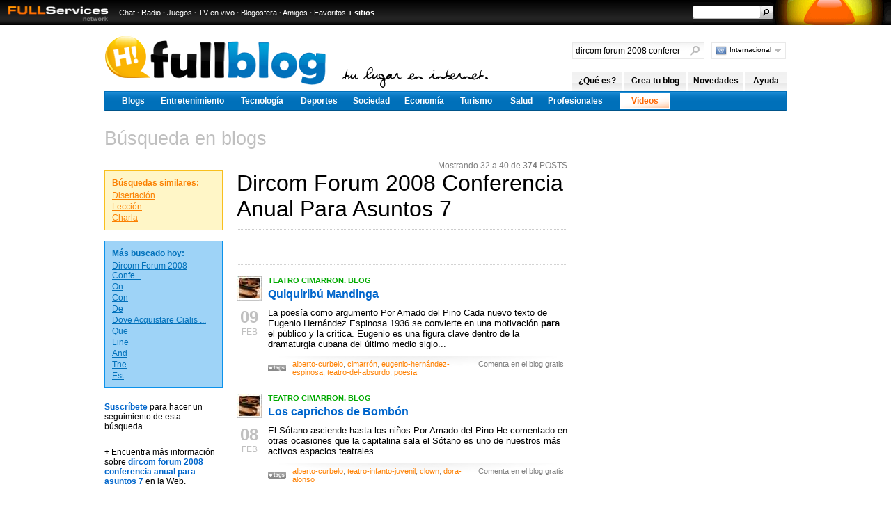

--- FILE ---
content_type: text/html; charset=utf-8
request_url: http://www.fullblog.com/buscar.php?q=dircom+forum+2008+conferencia+anual+para+asuntos+7&desde=4
body_size: 5396
content:
<!DOCTYPE html PUBLIC "-//W3C//DTD XHTML 1.0 Transitional//EN" "http://www.w3.org/TR/xhtml1/DTD/xhtml1-transitional.dtd">
<html xmlns="http://www.w3.org/1999/xhtml" lang="es" xml:lang="es">

<head>
<title>DIRCOM FORUM 2008 CONFERENCIA ANUAL PARA ASUNTOS 7 (32 a 40 de 374) - FULLBlog</title>
<meta name="description" content="Entradas sobre dircom forum 2008 conferencia anual para asuntos 7. Weblogs de dircom forum 2008 conferencia anual para asuntos 7. " />
<meta name="keywords" content="dircom forum 2008 conferencia anual para asuntos 7, blogs dircom forum 2008 conferencia anual para asuntos 7, posts sobre dircom forum 2008 conferencia anual para asuntos 7, blogs de dircom forum 2008 conferencia anual para asuntos 7, videos de dircom forum 2008 conferencia anual para asuntos 7, fotos de dircom forum 2008 conferencia anual para asuntos 7" />
<meta http-equiv="Content-Language" content="es" />
<meta name="lang" content="es" />
<base href="http://www.fullblog.com/" />
<meta http-equiv="Content-Type" content="text/html; charset=utf-8" />
<meta property="og:title" content="FULLBlog"/>
<meta property="og:type" content="website"/>
<meta property="og:url" content="http://www.fullblog.com/"/>
<meta property="og:image" content="http://www.fullblog.com/images/logo_social.png"/>
<meta property="fb:page_id" content="122688654433764" />
<link rel="stylesheet" type="text/css" href="css/buscar.css" />
<link rel="shortcut icon" href="images/favicon.ico" type="image/x-icon" />
<link rel="alternate" type="application/rss+xml" title="Últimos posts sobre dircom forum 2008 conferencia anual para asuntos 7" href="/rss.php?buscar=dircom+forum+2008+conferencia+anual+para+asuntos+7"/>

<!--[if IE]>
<style type="text/css" media="screen">
#wrap{
width:expression(document.body.clientWidth > 980? "980px": "auto" );
}
</style>
<![endif]-->

</head>
<body>

<div style="overflow:hidden;height:36px;background:url(/images/barra_fullservices_fondo.gif) repeat-x top left;background-color:#000">
<div style="float:left;padding-right:15px"><a href="http://www.fullservices.com.ar/" target="_top" title="FULLServices Network" rel="nofollow"><img alt="FULLServices Network" style="border:0 none" src="/images/barra_fullservices_logo.gif" width="156" height="36"/></a></div>
<div style="height:36px;padding-top:8px;float:right;width:285px;background:url(/images/barra_fullservices_de.png) repeat-x top left">
<form style="margin:0;padding:0" action="http://www.miuniverso.com.ar/buscar.php" method="get">
<input type="hidden" name="cx" value="partner-pub-9718801400671049:l0s40l-l4gd" />
<input type="hidden" name="cof" value="FORID:10" />
<input type="hidden" name="ie" value="UTF-8" />
<input type="text" name="q" maxlength="50" style="margin:0;float:left;padding-left:5px;background:none;border:0 none;width:88px;color:#000;font-size:8pt;padding-top:2px;height:16px;font-family:Arial, Helvetica, sans-serif"/><input style="float:left" src="/images/barra_fullservices_buscar.png" title="Buscar" name="Buscar" type="image" alt="Buscar"/>
</form>
</div>
<div style="color:#808080;font-size:8pt;padding-top:12px;font-family:Arial,Helvetica,sans-serif"><a style="color:#FFF;text-decoration:none" href="http://chat.neofull.com/" title="Chat" rel="nofollow">Chat</a> <strong>·</strong> <a style="color:#FFF;text-decoration:none" href="http://www.fullradio.com.ar/" title="FULLRadio" rel="nofollow">Radio</a> <strong>·</strong> <a style="color:#FFF;text-decoration:none" href="http://juegos.neofull.com/" title="NEOFULL Juegos" rel="nofollow">Juegos</a> <strong>·</strong> <a style="color:#FFF;text-decoration:none" href="http://www.fulltv.com.ar/" title="FULLTV" rel="nofollow">TV en vivo</a> <strong>·</strong> <a style="color:#FFF;text-decoration:none" href="http://www.blodico.com/" title="Blodico" rel="nofollow">Blogosfera</a> <strong>·</strong> <a style="color:#FFF;text-decoration:none" href="http://www.dorbit.net/" title="Dorbit" rel="nofollow">Amigos</a> <strong>·</strong> <a style="color:#FFF;text-decoration:none" href="http://www.flenk.com.ar/" title="Flenk" rel="nofollow">Favoritos</a> <strong> <a style="color:#FFF;text-decoration:none" href="http://guia.fullservices.com.ar/" title="Guía de sitios" rel="nofollow">+ sitios</a></strong></div>
</div>
<div id="cuerpo">
<div id="wrap">

<div id="top">
<div id="buscador-menu">
<div id="version">
<ul>
<li><a class="bandzz" href="/" title="FULLBlog">Internacional</a></li>
<li><a class="bandar" href="http://www.fullblog.com.ar/" title="FULLBlog Argentina">Argentina</a></li>
<li><a class="bandes" href="http://www.fullblog.es/" title="FULLBlog España">España</a></li>
</ul>
</div>
<form method="get" action="/buscar.php">
<div id="buscador-c"><input id="q-btn" src="images/buscador_btn.gif" title="Buscar" name="Buscar" type="image" alt="Buscar"/><input onfocus="javascript:buscador(this)" onblur="javascript:buscador_out(this)" maxlength="50" id="q" name="q" type="text" value="dircom forum 2008 conferencia anual para asuntos 7" /></div>
</form>

<div id="menu-sup">
<div class="menu-que-es"><a href="/blog-gratis.php" title="¿Qué es un blog?">¿Qué es?</a></div>
<div class="menu-crear-blog"><a href="/crear-blog.php" title="Crea tu blog gratis">Crea tu blog</a></div>
<div class="menu-novedades"><a href="http://novedades.fullblog.com/" title="Novedades">Novedades</a></div>
<div class="menu-ayuda"><a href="/ayuda.php" title="Ayuda">Ayuda</a></div>
</div>
</div>
<div id="logo">
<a href="/"><img alt="FULLBlog" title="FULLBlog" src="images/logo.png" width="319" height="72" /></a>
</div>
<div id="slogan-blogs"></div>
</div>

<div id="menu">
<ul>
<li class="tema" style="width:60px"><span><a href="/" title="Blogs">Blogs</a></span></li>
<li class="tema" style="width:110px"><span><a href="/entretenimiento/" title="Entretenimiento">Entretenimiento</a></span></li>
<li class="tema" style="width:90px"><span><a href="/tecnologia/" title="Tecnología">Tecnología</a></span></li>
<li class="tema" style="width:75px"><span><a href="/deportes/" title="Deportes">Deportes</a></span></li>
<li class="tema" style="width:75px"><span><a href="/sociedad/" title="Sociedad">Sociedad</a></span></li>
<li class="tema" style="width:75px"><span><a href="/economia/" title="Economía">Economía</a></span></li>
<li class="tema" style="width:75px"><span><a href="/turismo/" title="Turismo">Turismo</a></span></li>
<li class="tema" style="width:55px"><span><a href="/salud/" title="Salud">Salud</a></span></li>
<li class="tema" style="width:100px"><span><a href="/profesionales/" title="Profesionales">Profesionales</a></span></li>
<li class="videos"><span><a href="/videos/" title="Videos">Videos</a></span></li>
</ul>
</div>

<div id="contenido">

<div id="derecha">

<div id="publicidad-300"><div id="pub3001"></div><script>(function(){var stc=document.createElement("script");stc.type="text/javascript";stc.async=true;stc.src="http://adnetwork.fullservices.com.ar/adserver/ads.php?id=300x250&ct=0066CC&cc=808080&cf=FFFFFF&cu=00AA00&utf8=1&sitio=0&blank=1&reco=1&replaceid=pub3001";var s=document.getElementsByTagName("script")[0];s.parentNode.insertBefore(stc,s);})();</script></div>


</div>

<div id="izquierda">

<div class="cabeza">
<span>Búsqueda en blogs</span>
<div>Mostrando 32 a 40 de <strong>374</strong> POSTS</div>
</div>

<div id="temas" style="display:block">
<div id="temas-hoy">
<p>Búsquedas similares:</p>
<ul>
<li><a href="/disertaci%F3n.html" title="Disertación">Disertación</a></li><li><a href="/lecci%F3n.html" title="Lección">Lección</a></li><li><a href="/charla.html" title="Charla">Charla</a></li></ul>
</div>
<div id="temas-populares">
<p>Más buscado hoy:</p>
<ul>
<li><a href="/dircom-forum-2008-conferencia-anual-para-asuntos-7.html" title="Dircom Forum 2008 Conferencia Anual Para Asuntos 7">Dircom Forum 2008 Confe...</a></li><li><a href="/on.html" title="On">On</a></li><li><a href="/con.html" title="Con">Con</a></li><li><a href="/de.html" title="De">De</a></li><li><a href="/dove-acquistare-cialis-forum.html" title="Dove Acquistare Cialis Forum">Dove Acquistare Cialis ...</a></li><li><a href="/que.html" title="Que">Que</a></li><li><a href="/line.html" title="Line">Line</a></li><li><a href="/and.html" title="And">And</a></li><li><a href="/the.html" title="The">The</a></li><li><a href="/est.html" title="Est">Est</a></li></ul>
</div>
<div id="suscribete"><strong><a href="/rss.php?buscar=dircom+forum+2008+conferencia+anual+para+asuntos+7">Suscríbete</a></strong> para hacer un seguimiento de esta búsqueda.</div>
<div class="masinfo"><strong>+</strong> Encuentra más información sobre <strong><a href="http://www.fullsearch.com.ar/dircom-forum-2008-conferencia-anual-para-asuntos-7.htm">dircom forum 2008 conferencia anual para asuntos 7</a></strong> en la Web.</div>
</div>

<div id="entradas" style="margin-left:190px">

<h1>Dircom Forum 2008 Conferencia Anual Para Asuntos 7</h1>


<div id="publicidad-468"><script src="http://adnetwork.fullservices.com.ar/adserver/ads_html.php?ct=0066CC&amp;cc=000000&amp;cf=FFFFFF&amp;cu=00AA00&amp;cant=4&amp;fuente=12&amp;curl=1&amp;sitio=0&amp;utf8=1&amp;blank=1&amp;sep=15"></script></div>

<ul><li>
<div class="avatar"><img alt="Blog gratis" title="Blog gratis" src="/avatar.php?usuario=albertocurbelo&small=1" width="36" height="35" /><strong>09</strong><span>FEB</span></div>
<div class="entrada">
<div class="entrada-blog"><a href="http://curbelocimarron.fullblog.com/">TEATRO CIMARRON. BLOG</a></div>
<h3><a href="http://curbelocimarron.fullblog.com/quiquiribu-mandinga.html">Quiquiribú Mandinga</a></h3>
<p>La poesía como argumento Por Amado del Pino Cada nuevo texto de Eugenio Hernández Espinosa 1936 se convierte en una motivación <strong>para</strong> el público y la crítica. Eugenio es una figura clave dentro de la dramaturgia cubana del último medio siglo...</p>
<div class="entrada-pie"><span>Comenta en el blog gratis</span><div><a href="/tag/alberto-curbelo/">alberto-curbelo</a>, <a href="/tag/cimarr%F3n/">cimarrón</a>, <a href="/tag/eugenio-hern%E1ndez-espinosa/">eugenio-hernández-espinosa</a>, <a href="/tag/teatro-del-absurdo/">teatro-del-absurdo</a>, <a href="/tag/poes%EDa/">poesía</a></div></div></div></li><li>
<div class="avatar"><img alt="Blog gratis" title="Blog gratis" src="/avatar.php?usuario=albertocurbelo&small=1" width="36" height="35" /><strong>08</strong><span>FEB</span></div>
<div class="entrada">
<div class="entrada-blog"><a href="http://curbelocimarron.fullblog.com/">TEATRO CIMARRON. BLOG</a></div>
<h3><a href="http://curbelocimarron.fullblog.com/los-caprichos-de-bombon.html">Los caprichos de Bombón</a></h3>
<p>El Sótano asciende hasta los niños Por Amado del Pino He comentado en otras ocasiones que la capitalina sala el Sótano es uno de nuestros más activos espacios teatrales...</p>
<div class="entrada-pie"><span>Comenta en el blog gratis</span><div><a href="/tag/alberto-curbelo/">alberto-curbelo</a>, <a href="/tag/teatro-infanto-juvenil/">teatro-infanto-juvenil</a>, <a href="/tag/clown/">clown</a>, <a href="/tag/dora-alonso/">dora-alonso</a></div></div></div></li><li>
<div class="avatar"><img alt="Blog gratis" title="Blog gratis" src="/avatar.php?usuario=albertocurbelo&small=1" width="36" height="35" /><strong>07</strong><span>FEB</span></div>
<div class="entrada">
<div class="entrada-blog"><a href="http://curbelocimarron.fullblog.com/">TEATRO CIMARRON. BLOG</a></div>
<h3><a href="http://curbelocimarron.fullblog.com/premio-relevante.html">Premio Relevante</a></h3>
<p>Cimarrón, galardonado con el Premio Relevante en Fórum de Ciencia y Técnica Por Pedro Herrera El grupo Teatro Cimarrón recibió el Premio Relevante en el Fórum de Ciencia y Técnica de la Capital por su sobresaliente labor cultural comunitaria en los...</p>
<div class="entrada-pie"><span>Comenta en el blog gratis</span><div><a href="/tag/alberto-curbelo/">alberto-curbelo</a>, <a href="/tag/cimarr%F3n/">cimarrón</a>, <a href="/tag/teatro-comunitario/">teatro-comunitario</a>, <a href="/tag/t%EDteres/">títeres</a>, <a href="/tag/teatro-infanto-juvenil/">teatro-infanto-juvenil</a></div></div></div></li><li>
<div class="avatar"><img alt="Blog gratis" title="Blog gratis" src="/avatar.php?usuario=albertocurbelo&small=1" width="36" height="35" /><strong>06</strong><span>FEB</span></div>
<div class="entrada">
<div class="entrada-blog"><a href="http://curbelocimarron.fullblog.com/">TEATRO CIMARRON. BLOG</a></div>
<h3><a href="http://curbelocimarron.fullblog.com/distincion-caliban-2015.html">Distinción Calibán 2015</a></h3>
<p>Distinción Calibán <strong>para</strong> la Señora de los Cuentos Hoy 20 de octubre, Día de la cultura Cubana, la centenaria Haydee Arteaga, precursora del movimiento de oralidad escénica en Cuba...</p>
<div class="entrada-pie"><span>Comenta en el blog gratis</span><div><a href="/tag/calib%E1n/">calibán</a>, <a href="/tag/teatro-comunitario/">teatro-comunitario</a>, <a href="/tag/oralidad/">oralidad</a>, <a href="/tag/afrodescendiente/">afrodescendiente</a></div></div></div></li><li>
<div class="avatar"><img alt="Blog gratis" title="Blog gratis" src="/avatar.php?usuario=albertocurbelo&small=1" width="36" height="35" /><strong>06</strong><span>FEB</span></div>
<div class="entrada">
<div class="entrada-blog"><a href="http://curbelocimarron.fullblog.com/">TEATRO CIMARRON. BLOG</a></div>
<h3><a href="http://curbelocimarron.fullblog.com/teatro-cubano.html">Teatro Cubano</a></h3>
<p>Patakín <strong>para</strong> un Cimarrón Por Waldo González López Fundado el 3 de agosto de 1995, y tras un sexenio de intenso quehacer combinando el teatro dramático, musical, titiritero, así como el de calle y espacios abiertos...</p>
<div class="entrada-pie"><span>Comenta en el blog gratis</span><div><a href="/tag/alberto-curbelo/">alberto-curbelo</a>, <a href="/tag/cimarr%F3n/">cimarrón</a>, <a href="/tag/afrocubano/">afrocubano</a>, <a href="/tag/teatro-comunitario/">teatro-comunitario</a>, <a href="/tag/teatro-total/">teatro-total</a>, <a href="/tag/teatro-infanto-juvenil/">teatro-infanto-juvenil</a>, <a href="/tag/caribe/">caribe</a></div></div></div></li><li>
<div class="avatar"><img alt="Blog gratis" title="Blog gratis" src="/avatar.php?usuario=albertocurbelo&small=1" width="36" height="35" /><strong>06</strong><span>FEB</span></div>
<div class="entrada">
<div class="entrada-blog"><a href="http://curbelocimarron.fullblog.com/">TEATRO CIMARRON. BLOG</a></div>
<h3><a href="http://curbelocimarron.fullblog.com/teatro-total.html">Teatro total</a></h3>
<p>Un cimarrón en el Cerro Por Ada Oramas Descubrir ahora un cimarrón merecería primera plana y quizás sería otro motivo de inspiración <strong>para</strong> un nuevo testimonio de Miguel Barnet. Pero no se trata de un esclavo que se hubiera alzado en el monte...</p>
<div class="entrada-pie"><span>Comenta en el blog gratis</span><div><a href="/tag/alberto-curbelo/">alberto-curbelo</a>, <a href="/tag/cimarr%F3n/">cimarrón</a>, <a href="/tag/afrocubano/">afrocubano</a>, <a href="/tag/teatro-total/">teatro-total</a>, <a href="/tag/caribe/">caribe</a>, <a href="/tag/teatro-infanto-juvenil/">teatro-infanto-juvenil</a>, <a href="/tag/teatro-comunitario/">teatro-comunitario</a>, <a href="/tag/folklore/">folklore</a>, <a href="/tag/antropolog%EDa/">antropología</a></div></div></div></li><li>
<div class="avatar"><img alt="Blog gratis" title="Blog gratis" src="/avatar.php?usuario=albertocurbelo&small=1" width="36" height="35" /><strong>05</strong><span>FEB</span></div>
<div class="entrada">
<div class="entrada-blog"><a href="http://curbelocimarron.fullblog.com/">TEATRO CIMARRON. BLOG</a></div>
<h3><a href="http://curbelocimarron.fullblog.com/xiii-festival-internacional-de-teatro-de-la-habana.html">XIII Festival Internacional de Teatro de La Habana</a></h3>
<p>Revista Bohemia Palabra Viva El rescate de la oralidad en Cuba ha devenido movimiento artístico signado por la variedad Por Nora Sosa Un fogonazo <strong>para</strong> Virgilio, Las mil y una noches isleñas...</p>
<div class="entrada-pie"><span>Comenta en el blog gratis</span><div><a href="/tag/alberto-curbelo/">alberto-curbelo</a>, <a href="/tag/folklore/">folklore</a>, <a href="/tag/oralidad/">oralidad</a>, <a href="/tag/leyendas/">leyendas</a></div></div></div></li><li>
<div class="avatar"><img alt="Blog gratis" title="Blog gratis" src="/avatar.php?usuario=albertocurbelo&small=1" width="36" height="35" /><strong>05</strong><span>FEB</span></div>
<div class="entrada">
<div class="entrada-blog"><a href="http://curbelocimarron.fullblog.com/">TEATRO CIMARRON. BLOG</a></div>
<h3><a href="http://curbelocimarron.fullblog.com/ritual-para-el-teatro-infantil.html">Ritual para el teatro infantil</a></h3>
<p>Revista ADE-Teatro Entrevista con Alberto Curbelo Por Bárbara Rivero B. R. : Quiero que me hables del movimiento teatral cubano, tomando como referencia la década del ochenta y después podemos retomarlo a partir del 89 que fue cuando se formó el CNAE. A.</p>
<div class="entrada-pie"><span>Comenta en el blog gratis</span><div><a href="/tag/alberto-curbelo/">alberto-curbelo</a>, <a href="/tag/afrocubano/">afrocubano</a>, <a href="/tag/folklore/">folklore</a>, <a href="/tag/teatro-total/">teatro-total</a>, <a href="/tag/yoruba/">yoruba</a>, <a href="/tag/teatro-infanto-juvenil/">teatro-infanto-juvenil</a></div></div></div></li></ul>
<div class="paginacion">« <a href="/buscar.php?q=dircom+forum+2008+conferencia+anual+para+asuntos+7&amp;desde=3">Anterior</a> | <a href="/buscar.php?q=dircom+forum+2008+conferencia+anual+para+asuntos+7&amp;desde=2"><strong>3</strong></a>&nbsp;|&nbsp;<a href="/buscar.php?q=dircom+forum+2008+conferencia+anual+para+asuntos+7&amp;desde=3"><strong>4</strong></a>&nbsp;|&nbsp;<strong>5</strong>&nbsp;|&nbsp;<a href="/buscar.php?q=dircom+forum+2008+conferencia+anual+para+asuntos+7&amp;desde=5"><strong>6</strong></a>&nbsp;|&nbsp;<a href="/buscar.php?q=dircom+forum+2008+conferencia+anual+para+asuntos+7&amp;desde=6"><strong>7</strong></a>&nbsp;|&nbsp;<a href="/buscar.php?q=dircom+forum+2008+conferencia+anual+para+asuntos+7&amp;desde=5">Siguiente</a> »</div>
</div>

</div>

</div>

<script type="text/javascript">
//<![CDATA[
if(document.getElementById("temas")){
var width =800;
if (self.screen) {
width = screen.width;
}else{
if (self.java) {var jkit = java.awt.Toolkit.getDefaultToolkit();
var scrsize = jkit.getScreenSize();
width = scrsize.width;
}
}
if(width<1000){
document.getElementById("temas").style.display="none";
document.getElementById("entradas").style.marginLeft="0px";
}
}
function buscador(i){
if(i.value=="Buscar en blogs..."){i.value="";i.style.color="#000";}
}
function buscador_out(i){
if(i.value==""){i.value="Buscar en blogs...";i.style.color="#808080";}
}
//]]>
</script>

<div id="footer">
<div><strong>© 2026 <a href="http://www.fullservices.com.ar/">FULLServices Network</a></strong><br/>Todos los derechos reservados | <a rel="nofollow" href="http://www.fullservices.com.ar/fullservices_politica_proteccion_datos.htm">Privacidad</a></div>
Los contenidos publicados en este sitio y sus subdominios (blogs) son exclusiva responsabilidad de sus autores. Evita problemas, no publiques contenido inapropiado. Lee más sobre nuestros <a href="http://www.fullservices.com.ar/aviso_legal_fullservices.htm">Términos y Condiciones de Uso</a>.
</div>

</div>
</div>
<div style="font-size:1px;height:1px"><script>var sc_project=7479194;var sc_invisible=1;var sc_security="b8990835";(function(){var stc = document.createElement("script");stc.async = true;stc.src ="http://www.statcounter.com/counter/counter_xhtml.js";var s = document.getElementsByTagName("script")[0];s.parentNode.insertBefore(stc,s);})();</script><noscript><img width="1" height="1" src="//c.statcounter.com/7479194/0/b8990835/1/" alt="blogs" /></noscript></div></body>

</html>

--- FILE ---
content_type: text/css
request_url: http://www.fullblog.com/css/buscar.css
body_size: 2467
content:
body{margin:0;font-family:Arial, Verdana, Helvetica, sans-serif;font-size:small}
#cuerpo{margin:0 5px;padding-bottom:20px}
a,a:link,a:visited{text-decoration:none;color:#06C}
a:hover{color:#06F;text-decoration:underline}
#wrap{width:100%;max-width:980px;margin:0 auto;padding:5px 0 0}
#top{padding-top:10px;height:80px;overflow:hidden}
#logo{float:left;height:72px;width:319px;overflow:hidden}
#logo img{border:0 none}
#slogan-blogs{width:232px;height:80px;background:url(/images/slogan.png) no-repeat top right;float:left}
#buscador-menu{width:308px;height:72px;padding-top:10px;float:right}
#buscador-menu form{margin:0;padding:0}
#buscador-c{height:25px;width:190px;background:url(/images/buscador_fondo.gif) no-repeat top left}
#q{background:none;border:0 none;height:20px;padding:2px 0 0 5px;font-family:Arial,Verdana,Helvetica,sans-serif;color:#000;font-size:12px;width:150px;float:left}
#q-btn{float:right}
#version{border:1px solid #E9E9E9;height:22px;width:105px;overflow:hidden;background:url(/images/flecha.png) no-repeat top right;background-position:90px 9px;background-color:#FFF;position:absolute;margin-left:200px;z-index:9999}
#version:hover{height:60px;}
#version a,#version a:link,#version a:visited{display:block;height:17px;font-size:10px;color:#000;padding:4px 0 0 25px;background-position:5px 4px}
#version a:hover{background-color:#F8F8F8}
.bandar{background:url(/images/band_ar.png) no-repeat center left}
.bandes{background:url(/images/band_es.png) no-repeat center left}
.bandzz{background:url(/images/band_zz.png) no-repeat center left}
#version ul{list-style:none;margin:0;padding:0}
#version li{margin:0;padding:0;height:20px}
#menu-sup{margin-top:18px;height:30px;overflow:hidden}
.menu-que-es{width:72px;margin-right:2px}
.menu-crear-blog{width:90px;margin-right:2px}
.menu-novedades{width:80px;margin-right:2px}
.menu-ayuda{width:60px}
#menu-sup div{padding:5px 0 0;font-weight:bold;text-align:center;height:24px;float:left;font-size:9pt;height:28px;background:url(/images/menu_top.gif) repeat-x top left}
#menu-sup a,#menu-sup a:link,#menu-sup a:visited{color:#000}
#menu{margin-bottom:15px;border-left:1px solid #0070BA;border-right:1px solid #0070BA;background-color:#0070BA;background:url(/images/barra_menu.gif) repeat-x top left;height:28px;padding-left:10px;overflow:hidden}
#menu ul{list-style:none;margin:0;padding:0}
#menu li{margin-top:3px;float:left;height:25px;font-size:9pt;font-weight:bold;text-align:center}
#menu span{display:block;padding:4px 10px 0;height:21px}
.tema a,.tema a:link,.tema a:visited{color:#FFF}
.videos{margin-left:15px;width:71px;background:url(/images/menu_videos.gif) no-repeat top left}
.videos a,.videos a:link,.videos a:visited{color:#F60}
#contenido{height:100%;overflow:hidden}
.cabeza{padding-top:10px}
.cabeza span{font-size:20pt;color:#C0C0C0}
h1{margin:0 0 10px;padding:0 0 10px;display:block;font-size:24pt;font-weight:normal;color:#000;border-bottom:1px dotted #CCC}
.cabeza div{font-size:9pt;color:gray;border-top:1px solid #D3D3D3;padding:5px 0 0;margin:10px 0 0;text-align:right}
#pub-temas{width:250px;overflow:hidden}
#publicidad-300{margin:5px 0 15px;height:250px;width:300px;text-align:center}
#publicidad-468{margin:5px 0 15px;padding:20px 0;border-bottom:1px dotted #D3D3D3}
#suscribete{font-size:9pt;padding-top:20px}
.publicidad-120{border:1px solid #F0F0F0;padding:10px;margin-bottom:15px}
#temas{width:170px;height:100%;overflow:hidden;float:left}
#temas-hoy{border:1px solid #F8BF1E;background-color:#FFF6C7;padding:10px;font-size:9pt}
#temas-hoy p{margin:0 0 2px;padding:0;font-weight:bold;color:#FB8000}
#temas-populares{margin-top:15px;border:1px solid #0C92EB;background-color:#9ED3F7;padding:10px;font-size:9pt}
#temas-populares p{margin:0 0 2px;padding:0;font-weight:bold;color:#0171BB}
#temas-hoy ul,#temas-populares ul{list-style:none;margin:0;padding:0}
#temas-hoy li,#temas-populares li{padding:2px 0 0}
#temas-hoy li a,#temas-hoy li a:link,#temas-hoy li a:visited{color:#FB8000;text-decoration:underline}
#temas-populares a,#temas-populares a:link,#temas-populares a:visited{color:#0171BB;text-decoration:underline}
#temas-hoy a:hover,#temas-populares a:hover{text-decoration:none}
#izquierda{height:100%;overflow:hidden}
#derecha{margin-left:15px;width:300px;float:right;height:100%;overflow:hidden}
#entradas{padding:0 0 20px}
#entradas ul{list-style:none;padding:0;margin:0}
#entradas li{display:block;padding:1px 0 19px;margin:0}
.avatar{float:left;color:#C0C0C0;text-align:center}
.avatar strong{display:block;font-size:18pt;padding:10px 0 0;margin:0}
.avatar span{display:block;font-size:9pt}
.entrada{margin-left:45px}
.entrada-blog{font-size:8pt;font-weight:bold}
.entrada-blog a,.entrada-blog a:link,.entrada-blog a:visited,.post-d a,.post-d a:link,.post-d a:visited{color:#0A0}
.entrada h3{margin:5px 0 10px;padding:0;font-size:12pt}
.entrada p{font-size:10pt;margin:0 0 10px;padding:0}
.entrada-pie{background:url(/images/principal_linea.gif) no-repeat top center;padding:5px 5px 5px 0;font-size:8pt;color:gray}
.entrada-pie span{float:right}
.entrada-pie div{background:url(/images/tags.gif) no-repeat center left;padding:0 10px 0 35px}
.entrada-pie a,.entrada-pie a:link,.entrada-pie a:visited{color:#FF8000}
.titulo-n{border:1px solid #FB8000;background:url(/images/principal_tit_n.gif) repeat-x top left;background-color:#FB8000;color:#FFF;padding:1px;height:100%;overflow:hidden}
.titulo-g{border:1px solid #BBB;background:url(/images/principal_tit_g.gif) repeat-x top left;background-color:#BBB;color:#FFF;padding:1px;height:100%;overflow:hidden}
.titulo-v{border:1px solid #29BA59;background:url(/images/principal_tit_v.gif) repeat-x top left;background-color:rgb#29BA59;color:#FFF;padding:1px;height:22px;overflow:hidden}
.titulo-c{border:1px solid #0C92EB;background:url(/images/principal_tit_c.gif) repeat-x top left;background-color:#0C92EB;color:#FFF;padding:1px;height:22px;overflow:hidden}
.titulo-n h2,.titulo-g h2,.titulo-v h2,.titulo-c h2{font-size:10pt;font-weight:bold;margin:4px 0 0 5px;padding:0}
.titulo-n img,.titulo-g img,.titulo-v img{border:0 none;float:right}
.titulo-n div,.titulo-v div{float:right;padding-right:10px;margin-top:4px}
.titulo-n div a,.titulo-v div a{color:#FFF;padding:2px 0 2px 23px;font-size:9pt;font-weight:bold}
.titulo-n div a{background:url(/images/mas_n.gif) no-repeat center left}
.titulo-v div a{background:url(/images/mas_v.gif) no-repeat center left}
.titulo-n div a:link,.titulo-v div a:link,.titulo-n div a:visited,.titulo-v div a:visited{color:#FFF}
#videos{padding:1px;border:1px solid #DDD;background-color:#F1F1F1}
.video{background-color:#000;width:440px;margin:10px auto 10px auto;border:1px solid #DDD;height:260px;overflow:hidden}
.video-fecha{float:right;color:gray;font-size:9pt;margin-right:10px}
#videos h3{margin:0 10px 3px;font-size:12pt;padding:0}
#videos p{margin:0 10px 10px;font-size:10pt;padding:0}
.video-mas{border-top:1px dotted #C0C0C0;margin:0 10px 10px;padding:10px 0 0;height:100%;overflow:hidden}
.video-mas ul{list-style:none;margin:0;padding:0}
.video-mas li{float:left;height:50px;overflow:hidden;width:210px}
.video-mas img{float:left;margin-right:10px;border:0 none}
.video-mas span{color:gray;font-size:8pt;margin-bottom:3px}
.video-mas h4{font-size:10pt;margin:0;padding:0}
.videos-mas{display:block;margin:10px 10px 0;border-top:1px dotted #C0C0C0;padding:8px 0 8px 23px;font-size:10pt;font-weight:bold;color:#000;background:url(/images/mas_n.gif) no-repeat center left}
.videos-mas:link,.videos-mas:visited{color:#000}
.videos-mas:hover{color:#FF8000}
#blogs-populares{padding:1px;background-color:#FFF6C7;border:1px solid #F8BF1E;margin-top:15px}
#fotos{border-left:1px solid #D3D3D3;margin:10px 0 15px;height:100%;overflow:hidden}
#fotos ul{list-style:none;margin:0;padding:0}
#fotos li{float:left;text-align:center;color:gray;font-size:8pt;margin-left:17px;display:block;padding:0 0 5px;width:126px;overflow:hidden}
#fotos div{padding:2px;border:1px solid #C0C0C0;margin-bottom:3px}
#fotos img{border:0 none}
#posts-destacados{border-left:1px solid #D3D3D3;margin:10px 0 15px;padding:0 0 0 15px}
#posts-destacados ul{list-style:none;margin:0;padding:0}
#posts-destacados li{padding:0;margin:0 0 13px;display:block}
#posts-destacados li img{float:left}
.posts{margin-left:45px;font-size:7pt}
.post-d{font-size:7pt;font-weight:bold}
#posts-destacados h4{font-size:11pt;margin:3px 0 4px;padding:0}
#posts-destacados span{display:block;color:gray;font-size:8pt;border-top:1px dotted #C0C0C0;padding:4px 0 0}
#blogs-populares ul{list-style:none;margin:0 10px;padding:0}
#blogs-populares li{height:100%;overflow:hidden;padding:0 0 10px;margin:10px 0 0}
#blogs-populares li img{margin-right:10px;float:left}
#blogs-populares h4{font-size:10pt;margin:0 0 3px;padding:0}
#blogs-populares h4 a,#blogs-populares h4 a:link,#blogs-populares h4 a:visited{color:#FF8000}
#blogs-populares p{font-size:8pt;margin:0;padding:0}
.inter-n{border-bottom:1px dotted #F8BF1E}
#ultimos-comentarios{margin-top:15px}
#ultimos-comentarios ul{list-style:none;margin:10px 0 0;padding:0 0 0 10px;border-left:1px solid #D3D3D3}
#ultimos-comentarios li{color:#000;margin-top:5px;margin:3px 0 0;font-size:9pt}
#ultimos-comentarios span{display:block;float:left;width:60px;color:gray;font-size:11pt}
#ultimos-comentarios h4{margin:0;padding:0;display:inline;font-size:11pt}
#ultimos-comentarios div{padding:3px 0;font-size:8pt;color:gray}
#ultimos-comentarios div a,#ultimos-comentarios div a:link,#ultimos-comentarios div a:visited{color:#000}
.inter-c{border-bottom:1px dotted #D3D3D3;padding:0 0 5px;margin-bottom:3px}
.paginacion{text-align:center;padding:20px 0;font-size:13pt;color:gray}
.aviso{padding:15px;border:1px solid #FFFF80;background-color:#FFFFF4;margin:15px 0}
.aviso h3{font-size:14pt;margin:0;padding:0}
.aviso p{margin:8px 0 0;padding:0}
.masinfo{padding:7px 0;margin:15px 0;font-size:9pt;border-top:1px dotted #CCC}
#footer{margin-top:40px;border-top:1px solid #E9E9E9;padding:10px 0 20px;color:#9F9F9F;text-align:left;font-size:9pt}
#footer a,#footer a:link,#footer a:visited{color:#707070;text-decoration:none}
#footer a:hover{text-decoration:underline}
#footer div{text-align:right;width:350px;float:right}